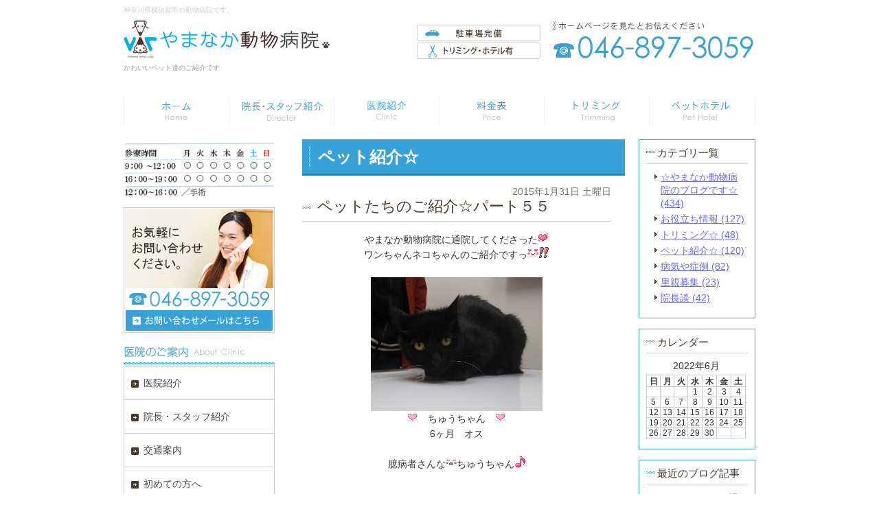

--- FILE ---
content_type: text/html; charset=UTF-8
request_url: http://www.yamanaka-vet.com/blog/introduction/2015/01/
body_size: 47649
content:
<!DOCTYPE html PUBLIC "-//W3C//DTD XHTML 1.0 Transitional//EN" "http://www.w3.org/TR/xhtml1/DTD/xhtml1-transitional.dtd">
<html xmlns="http://www.w3.org/1999/xhtml" lang="ja" xml:lang="ja">

<head>
<meta http-equiv="Content-Type" content="text/html; charset=utf-8" />
<title>よこすか犬と猫の病院に来てくれたペットたちのご紹介です☆</title>
<meta name="description" content="神奈川県横須賀市・三浦市エリアの動物病院です。ペット達のご紹介です。" />
<meta name="keywords" content="神奈川県,横須賀市,三浦市,動物病院,ペット" />
<meta name="Generator" content="GC5" />


<meta http-equiv="Content-Script-Type" content="text/javascript" />
<meta http-equiv="Content-Style-Type" content="text/css" />
<meta http-equiv="Pragma" content="no-cache" />
<meta http-equiv="Cache-Control" content="no-cache" />
<meta http-equiv="Expires" content="Thu, 01 Dec 1994 16:00:00 GMT" />
<link rel="stylesheet" href="/css/import.css" type="text/css" />
<link rel="stylesheet" type="text/css" href="/css/printImport.css" media="print" />
<link rel="stylesheet" type="text/css" href="/css/jquery.lightbox-0.5.css" />

<script type="text/javascript" src="/js/smartRollover.js"></script>
<script type="text/javascript" src="/js/jquery-1.3.1.min.js"></script>
<script type="text/javascript" src="/js/menu.js"></script>

<script type="text/javascript" src="/js/contents.js"></script>


<script type="text/javascript" src="/blog/js/mt.js"></script>





		<script type="text/javascript" src="/js/jquery.cookie.js"></script>
		<script type="text/javascript" src="/js/device_type.js"></script>
		<script>$(function(){ DevSwitch.switchView('http://www.yamanaka-vet.com/blog/introduction/sp/');});</script>
		

<!--[if IE 6]>
	<script src="/js/DD_belatedPNG_0.0.8a-min.js"></script>
	<script>
		DD_belatedPNG.fix('*');
	</script>
	<![endif]-->
<script type="text/javascript" src="/js/jquery.lightbox-0.5.min.js"></script>




<link rel="alternate" type="application/atom+xml" title="Atom" href="/atom.xml" />
<link rel="alternate" type="application/rss+xml" title="RSS 2.0" href="/index.xml" />
<link rel="alternate" type="application/rss+xml" title="sitemap" href="/sitemap.xml" />




<link rel="alternate" type="application/atom+xml" title="" href="/blog/atom.xml" />
<link rel="alternate" type="application/rss+xml" title="" href="/blog/index.xml" />
<link rel="alternate" type="application/rss+xml" title="" href="/blog/sitemap.xml" />


<script type="text/javascript">
  (function(i,s,o,g,r,a,m){i['GoogleAnalyticsObject']=r;i[r]=i[r]||function(){
  (i[r].q=i[r].q||[]).push(arguments)},i[r].l=1*new Date();a=s.createElement(o),
  m=s.getElementsByTagName(o)[0];a.async=1;a.src=g;m.parentNode.insertBefore(a,m)
  })(window,document,'script','//www.google-analytics.com/analytics.js','ga');

  ga('create', 'UA-42156769-21', 'auto');
ga('require', 'displayfeatures');
  ga('send', 'pageview');

</script>
</head>


<body class="navTypeCross navType05 navTypeBlog navTypeBlogCross">


			<div id="device_switch_btn" style="display: none;">表示切り替え：<a onclick="DevSwitch.setLink('http://www.yamanaka-vet.com/blog/introduction/sp/');" href="javascript:void(0);">スマートフォン版</a></div>
		


<div id="bodyBg">
    <div id="wrapper">
        
            
<!-- START header -->
<div id="header" class="clearfix">
	<!-- START headerInner -->
	<div id="headerInner" class="clearfix">
	
		<div class="clearfix"><h1>神奈川県横須賀市の動物病院です。</h1><p></p></div>
		<!-- START headerLeft -->
		<div id="headerLeft">
			<div id="logo"><a href="http://www.yamanaka-vet.com" class="logo"><img src="http://www.yamanaka-vet.com/images_mt/logo.png" alt="よこすか犬と猫の病院" /></a></div>
			<h2>かわいいペット達のご紹介です</h2>
		</div>
		<!-- END headerLeft -->
		<!-- START headerRight -->
		<div id="headerRight">
			
			<div id="telNumberWrap" class="clearfix">
				<div id="telNumber"><img src="http://www.yamanaka-vet.com/images_mt/tel_number3.png" alt="駐車場完備  ホームページを見たとお伝えください 046-827-6092 年中無休 9:00～12:00/16:00～19:00" /></div>
			</div>
			
			<div id="headerRightUnder" class="clearfix">
			
			
			</div>
		</div>
		<!-- END headerRight -->
		
	</div>
	<!-- END headerInner -->
	
	<div id="headerBottom"></div>
	
</div>
<!-- END header -->


            
                
<div id="mainImageWrap">
	<div id="mainImage" style="background-image: url(); height: px;">
		
	</div>
</div>

            

        

        
        
        <!-- 横メニュー -->
	
	
	<div class="sort" id="navigation">
		<div id="navigationInner" class="type2">
			<ul class="clearfix" id="nav">
		
				<li class="parent menu01">
				    <a href="http://www.yamanaka-vet.com/" class="navigationBg"><span>HOME</span></a>
				</li>
		
		
	
				<li class="parent menu02"><a  href="http://www.yamanaka-vet.com/staff/" class="navigationBg"><span>院長紹介</span></a></li>
	
	


	<!-- 横メニュー -->
	
	
				<li class="parent menu03"><a  href="http://www.yamanaka-vet.com/info/" class="navigationBg"><span>医院紹介</span></a></li>
	
	


	<!-- 横メニュー -->
	
	
				<li class="parent menu04"><a  href="http://www.yamanaka-vet.com/cost" class="navigationBg"><span>料金表</span></a></li>
	
	


	<!-- 横メニュー -->
	
	
				<li class="parent menu05"><a  href="http://www.yamanaka-vet.com/trimming/" class="navigationBg"><span>トリミング</span></a></li>
	
	


	<!-- 横メニュー -->
	
	
				<li class="parent menu06"><a  href="http://www.yamanaka-vet.com/pethotel" class="navigationBg"><span>ペットホテル</span></a></li>
	
	
			</ul>
		</div>
	</div>
	




        

        

        <div id="content" class="clearfix">
            
            <div id="main">
	<div class="clearfix" id="mainInner">
		
		
		
		<div class="clearfix" id="blogArea">
			<div id="article" class="contentsBox">
				<div class="contentsBoxBody clearfix">
					<div class="contentsBoxTitle clearfix"><h3>
					
					
					
						
							ペット紹介☆
						
						
					
					</h3></div>
					<div class="blogArticleArea">
					
					
						
						
					
							
							<div class="articleWrap">
								
								<p class="data">2015年1月31日 土曜日</p>
								
								<div class="entryTitle"><h4>ペットたちのご紹介☆パート５５</h4></div>
								<div class="entryBody clearfix">
									<div style="text-align: center;">
	やまなか動物病院に通院してくださった<img alt="heart02" height="16" src="http://www.yamanaka-vet.com/images/smiley/heart02.gif" title="heart02" width="16" /><br />
	ワンちゃんネコちゃんのご紹介ですっ<img alt="lovely" height="16" src="http://www.yamanaka-vet.com/images/smiley/lovely.gif" title="lovely" width="16" /><img alt="sign03" height="16" src="http://www.yamanaka-vet.com/images/smiley/sign03.gif" title="sign03" width="16" /><br />
	<br />
	<img alt="" src="/blog/images_mt/IMGP0471.JPG" style="width: 250px; height: 195px;" /><br />
	<img alt="heart01" height="16" src="http://www.yamanaka-vet.com/images/smiley/heart01.gif" title="heart01" width="16" />　ちゅうちゃん　<img alt="heart01" height="16" src="http://www.yamanaka-vet.com/images/smiley/heart01.gif" title="heart01" width="16" /><br />
	6ヶ月　オス<br />
	<br />
	臆病者さんな<img alt="gawk" height="16" src="http://www.yamanaka-vet.com/images/smiley/gawk.gif" title="gawk" width="16" />ちゅうちゃん<img alt="note" height="16" src="http://www.yamanaka-vet.com/images/smiley/note.gif" title="note" width="16" /><br />
	<br />
	<br />
	お外はまだまだ怖いようです<img alt="sweat01" height="16" src="http://www.yamanaka-vet.com/images/smiley/sweat01.gif" title="sweat01" width="16" /><br />
	抱っこして玄関に行くとしがみついて嫌がります<img alt="bearing" height="16" src="http://www.yamanaka-vet.com/images/smiley/bearing.gif" title="bearing" width="16" /><br />
	<br />
	<br />
	だけど...<img alt="sign03" height="16" src="http://www.yamanaka-vet.com/images/smiley/sign03.gif" title="sign03" width="16" /><br />
	<br />
	お家のベランダが大好き<img alt="cat" height="16" src="http://www.yamanaka-vet.com/images/smiley/cat.gif" title="cat" width="16" /><img alt="heart02" height="16" src="http://www.yamanaka-vet.com/images/smiley/heart02.gif" title="heart02" width="16" /><br />
	ベランダを開けると猛スピードで来るそう<img alt="dash" height="16" src="http://www.yamanaka-vet.com/images/smiley/dash.gif" title="dash" width="16" />笑<br />
	<br />
	<br />
	臆病者だからなのか抱っこした高さから降ろすと<br />
	普通のネコちゃんは、しゅたっ<img alt="shine" height="16" src="http://www.yamanaka-vet.com/images/smiley/shine.gif" title="shine" width="16" />て綺麗に着地するのに<br />
	チュウちゃんはぼてっと転がって着地<img alt="weep" height="16" src="http://www.yamanaka-vet.com/images/smiley/weep.gif" title="weep" width="16" />アレレ<img alt="sweat01" height="16" src="http://www.yamanaka-vet.com/images/smiley/sweat01.gif" title="sweat01" width="16" /><br />
	<br />
	<br />
	だけど賢いんですよっ<img alt="sign03" height="16" src="http://www.yamanaka-vet.com/images/smiley/sign03.gif" title="sign03" width="16" /><br />
	お座りと待てが完璧っ<img alt="happy01" height="16" src="http://www.yamanaka-vet.com/images/smiley/happy01.gif" title="happy01" width="16" /><img alt="heart02" height="16" src="http://www.yamanaka-vet.com/images/smiley/heart02.gif" title="heart02" width="16" />素晴らしいです<img alt="sign03" height="16" src="http://www.yamanaka-vet.com/images/smiley/sign03.gif" title="sign03" width="16" /><br />
	今はオテの練習中<img alt="paper" height="16" src="http://www.yamanaka-vet.com/images/smiley/paper.gif" title="paper" width="16" /><img alt="shine" height="16" src="http://www.yamanaka-vet.com/images/smiley/shine.gif" title="shine" width="16" /><br />
	<br />
	いい報告まってまぁ～す<img alt="happy02" height="16" src="http://www.yamanaka-vet.com/images/smiley/happy02.gif" title="happy02" width="16" /><br />
	<br />
	<br />
	<br />
	<br />
	..............................................................................<br />
	<br />
	<img alt="" src="/blog/images_mt/IMGP0474.JPG" style="width: 250px; height: 230px;" /><br />
	<img alt="heart01" height="16" src="http://www.yamanaka-vet.com/images/smiley/heart01.gif" title="heart01" width="16" />　チョコちゃん　<img alt="heart01" height="16" src="http://www.yamanaka-vet.com/images/smiley/heart01.gif" title="heart01" width="16" /><br />
	８か月　オス<br />
	<br />
	ベジタリアン代表<img alt="restaurant" height="16" src="http://www.yamanaka-vet.com/images/smiley/restaurant.gif" title="restaurant" width="16" />チョコちゃん(笑)<img alt="catface" height="16" src="http://www.yamanaka-vet.com/images/smiley/catface.gif" title="catface" width="16" /><br />
	<br />
	<br />
	野菜の中でも白菜が大好物っ<img alt="heart02" height="16" src="http://www.yamanaka-vet.com/images/smiley/heart02.gif" title="heart02" width="16" /><br />
	シャリシャリ音を立てながら<br />
	食べますっ<img alt="delicious" height="16" src="http://www.yamanaka-vet.com/images/smiley/delicious.gif" title="delicious" width="16" /><img alt="heart02" height="16" src="http://www.yamanaka-vet.com/images/smiley/heart02.gif" title="heart02" width="16" /><br />
	<br />
	<br />
	飼い主さんっ<img alt="flair" height="16" src="http://www.yamanaka-vet.com/images/smiley/flair.gif" title="flair" width="16" />ウサギなんじゃないかって(笑)<img alt="sign02" height="16" src="http://www.yamanaka-vet.com/images/smiley/sign02.gif" title="sign02" width="16" /><br />
	<br />
	<br />
	寒いこの季節チョコちゃんは<br />
	コタツが大好きです<img alt="snow" height="16" src="http://www.yamanaka-vet.com/images/smiley/snow.gif" title="snow" width="16" /><br />
	ぬくぬくあったか～い<img alt="heart02" height="16" src="http://www.yamanaka-vet.com/images/smiley/heart02.gif" title="heart02" width="16" /><br />
	<br />
	<br />
	猫みたいにお母さんの膝の上で寝るんですって<img alt="sleepy" height="16" src="http://www.yamanaka-vet.com/images/smiley/sleepy.gif" title="sleepy" width="16" /><br />
	安心するんでしょうね<img alt="happy02" height="16" src="http://www.yamanaka-vet.com/images/smiley/happy02.gif" title="happy02" width="16" /><img alt="heart02" height="16" src="http://www.yamanaka-vet.com/images/smiley/heart02.gif" title="heart02" width="16" /><br />
	<br />
	<br />
	これからもシャリシャリ野菜を食べて<br />
	元気いっぱいに<img alt="sign03" height="16" src="http://www.yamanaka-vet.com/images/smiley/sign03.gif" title="sign03" width="16" />はっちゃけて下さい<img alt="carouselpony" height="16" src="http://www.yamanaka-vet.com/images/smiley/carouselpony.gif" title="carouselpony" width="16" /><img alt="shine" height="16" src="http://www.yamanaka-vet.com/images/smiley/shine.gif" title="shine" width="16" /><br />
	<br />
	<br />
	<br />
	<br />
	これからもかわいいペット達のご紹介をしていきます<img alt="happy02" height="16" src="http://www.yamanaka-vet.com/images/smiley/happy02.gif" title="happy02" width="16" /><img alt="heart02" height="16" src="http://www.yamanaka-vet.com/images/smiley/heart02.gif" title="heart02" width="16" /><br />
	<br />
	<br />
	<br />
	<br />
	<br />
	&nbsp;</div>

								</div>
								
								
							
							


							
								<p class="blogMenu">
									
									
									投稿者 やまなか動物病院 | <a href="http://www.yamanaka-vet.com/blog/2015/01/post-4-1082605.html">記事URL</a>
								</p>
							</div>
							
							
							
							<div class="articleWrap">
								
								<p class="data">2015年1月21日 水曜日</p>
								
								<div class="entryTitle"><h4>ペットたちのご紹介☆５４</h4></div>
								<div class="entryBody clearfix">
									<div style="text-align: center;">
	今日もやまなか動物病院に通院してくださった♡<br />
	ワンちゃんネコちゃんのご紹介ですっ(*^_^*)♪！！<br />
	<br />
	<br />
	<br />
	<img alt="" src="/blog/images_mt/%E9%AB%98%E6%A9%8B%E5%85%83%E6%B0%97.JPG" style="width: 250px; height: 255px;" /><br />
	<br />
	☆　元気ちゃん　☆<br />
	<br />
	１２歳　オス<br />
	<br />
	キリッとしたカッコいいお顔の元気ちゃん( *´艸｀)♡♡<br />
	<br />
	<br />
	<br />
	いつもボーっとしていてマイペースに<br />
	<br />
	過ごしているそうですっ(^^)/♪<br />
	<br />
	<br />
	<br />
	キャットシッターさんにもすぐ慣れちゃうほど<br />
	<br />
	打ち解けやすい性格なんですって(&gt;_&lt;)♡♡<br />
	<br />
	<br />
	<br />
	若い女の人が大好きで近づいては<br />
	<br />
	「ニャン♡」とか言って甘えちゃうそうなんです♡<br />
	<br />
	でも今日は看護師さんが二人もいたので<br />
	<br />
	照れちゃってたそう...(;_;)/<br />
	<br />
	次は元気ちゃんの「ニャン♡」待ってますよ～！！<br />
	<br />
	<br />
	<br />
	これからものんびりマイペース♡に<br />
	<br />
	大好きな飼い主さん♡と過ごして下さいねっ(*^^*)！！<br />
	<br />
	..............................................................................<br />
	<br />
	<img alt="" src="/blog/images_mt/%E5%B1%B1%E5%B4%8E%E3%83%86%E3%83%84.JPG" style="width: 250px; height: 239px;" /><br />
	<br />
	☆　テツちゃん　☆<br />
	<br />
	２か月　オス<br />
	<br />
	ぐんぐん成長していく！！<br />
	<br />
	食いしん坊なテツちゃん(*^^*)♡<br />
	<br />
	<br />
	<br />
	名前を呼ぶと嬉しさのあまりになのか...<br />
	<br />
	走り寄ってきたかと思うと<br />
	<br />
	勢いよく噛んでくるそうです...(;'∀')♡笑<br />
	<br />
	<br />
	<br />
	お家でお姉ちゃんがピカチュウの着ぐるみを<br />
	<br />
	着ているとなぜか上に乗って天下を取ったような<br />
	<br />
	感じになっているとのことっ( ｀ー´)ノ☆はっはっは<br />
	<br />
	<br />
	<br />
	そんなお話をしている間にテツちゃんは<br />
	<br />
	お姉ちゃんの膝の上で甘え中(*^^*)♡<br />
	<br />
	その光景を見たお母さんから...<br />
	<br />
	「あそこの上でおしっこしてくれたら面白いのにね(ﾟ∀ﾟ)！」って...(笑)<br />
	<br />
	<br />
	<br />
	本当に面白いご家族さんでテツちゃんも幸せだなぁ♡<br />
	<br />
	これからの成長ぶりを楽しみにしております(≧▽≦)♡♡<br />
	<br />
	<br />
	<br />
	<br />
	<br />
	これからもかわいいペット達のご紹介をしていきます☆</div>

								</div>
								
								
							
							


							
								<p class="blogMenu">
									
									
									投稿者 やまなか動物病院 | <a href="http://www.yamanaka-vet.com/blog/2015/01/post-15-1083049.html">記事URL</a>
								</p>
							</div>
							
							
							
							<div class="articleWrap">
								
								<p class="data">2015年1月12日 月曜日</p>
								
								<div class="entryTitle"><h4>ペットたちのご紹介☆パート５３</h4></div>
								<div class="entryBody clearfix">
									<div style="text-align: center;">
	今日もやまなか動物病院に通院してくださった♡<br />
	ワンちゃんとネコちゃんのご紹介ですっ(*^_^*)♪！！<br />
	<br />
	<img alt="" src="/blog/images_mt/e897a4e6b2a2e3839de382b3.jpg" style="width: 250px; height: 256px;" /><br />
	<br />
	☆　ポコちゃん　☆<br />
	<br />
	１９歳　メス<br />
	<br />
	<br />
	にゃーにゃーおしゃべり上手なポコちゃん♡<br />
	<br />
	<br />
	気が強いくて凶暴！と言われてきましたが<br />
	<br />
	年をとるにつれて性格が丸くなってきたとのこと(&gt;_&lt;)♡！<br />
	<br />
	<br />
	人と似ていますねっ(´ー｀)☆！！！<br />
	<br />
	<br />
	<br />
	若い時は足を狙って噛んでくるほどだったそうです！<br />
	<br />
	<br />
	ただ、お母さんと息子さんにはとっても懐いていて<br />
	<br />
	一番可愛がってたおばあちゃんが...泣<br />
	<br />
	<br />
	<br />
	でも今は、家族全員がポコちゃんの<br />
	<br />
	頭をなでなでできるほどに♡♡<br />
	<br />
	<br />
	<br />
	こんな日が来るなんて思ってもみなかったですと<br />
	<br />
	飼い主さんは嬉しそうでした(*^^*)♡<br />
	<br />
	<br />
	<br />
	これからも素敵なご家族さんにたくさん撫でられて<br />
	<br />
	幸せな毎日を過ごして下さいっ( *´艸｀)♪<br />
	<br />
	..............................................................................<br />
	<br />
	<img alt="" src="/blog/images_mt/e98592e4ba95e38399e383ab.jpg" style="width: 250px; height: 194px;" /><br />
	<br />
	☆　ベルちゃん　☆<br />
	<br />
	4か月　メス<br />
	<br />
	<br />
	<br />
	コロコロでぬいぐるみのような<br />
	<br />
	可愛い♡♡♡ベルちゃん(*^^*)♡<br />
	<br />
	<br />
	<br />
	お外では内気な性格ですが...<br />
	<br />
	お家の中ではご家族さんに噛み噛みしたりと<br />
	<br />
	激しい一面があるそうです(;'∀')笑<br />
	<br />
	<br />
	<br />
	犬が猫をかぶってるみたい...と飼い主さん(;_;)/~~~<br />
	<br />
	<br />
	<br />
	トリミングデビューがこれからのため<br />
	<br />
	毛がぼさぼさでご家族さんからぼろ雑巾って<br />
	<br />
	言われているそうです＼(゜ロ＼)(／ロ゜)／笑<br />
	<br />
	<br />
	<br />
	そんなベルちゃんですが！！！<br />
	<br />
	来週当院でトリミングデビューに来てくれます(&gt;_&lt;)♡<br />
	<br />
	<br />
	<br />
	美人ちゃんになるもんねっ♡♡<br />
	<br />
	<br />
	<br />
	次回！！ビフォーアフターを載せさせて頂きますので！！<br />
	<br />
	<br />
	もう！ぼろ雑巾とは言わせない♡♡<br />
	<br />
	<br />
	トリミングがドキドキ楽しみなベルちゃんでした～ぁ♡♡♡<br />
	<br />
	<br />
	<br />
	<br />
	これからもかわいいペット達のご紹介をしていきます☆</div>

								</div>
								
								
							
							


							
								<p class="blogMenu">
									
									
									投稿者 やまなか動物病院 | <a href="http://www.yamanaka-vet.com/blog/2015/01/post-21-1083550.html">記事URL</a>
								</p>
							</div>
							
							
							
							<div class="articleWrap">
								
								<p class="data">2015年1月10日 土曜日</p>
								
								<div class="entryTitle"><h4>トトロ入荷しました☆</h4></div>
								<div class="entryBody clearfix">
									<div style="text-align: center;">
	こんにちは☆受付の秀美です(^^)ノ<br />
	<br />
	<br />
	<br />
	<br />
	<br />
	<br />
	<br />
	今日は新商品のお知らせです!!!!<br />
	<br />
	<br />
	<br />
	<br />
	<br />
	好評だった(笑)スパイダーマンの次は♡<br />
	<br />
	<img alt="" src="/blog/images_mt/index.jpg" style="width: 225px; height: 225px;" /><br />
	<br />
	トトロ入れちゃいました♡♡♡<br />
	<br />
	<br />
	<br />
	<br />
	<br />
	<br />
	<br />
	<br />
	<br />
	写真はペットホテル利用中の<br />
	<br />
	グーちゃん♡<br />
	<br />
	<img alt="" src="/blog/images_mt/imgp0205.jpg" style="width: 300px; height: 237px;" /><br />
	<br />
	Mｻｲｽﾞぴったりですっ!!!!<br />
	<br />
	<img alt="" src="/blog/images_mt/imgp0194.jpg" style="width: 300px; height: 225px;" /><br />
	<br />
	<br />
	<br />
	今日はトリミングもしてっ♡<br />
	<br />
	なんだかんだっ♪<br />
	<br />
	<img alt="" src="/blog/images_mt/imgp0201.jpg" style="width: 300px; height: 218px;" /><br />
	<br />
	超☆ハイテンションなんです(笑)<br />
	<br />
	明日帰っちゃうんだぁ～<br />
	<br />
	ちょっと寂しい...(スタッフがっ!!)<br />
	<br />
	<img alt="" src="/blog/images_mt/imgp0189.jpg" style="width: 300px; height: 225px;" /><br />
	<br />
	残り1日楽しもうね～(;_;)!!<br />
	<br />
	<br />
	<br />
	<br />
	<br />
	<br />
	<br />
	神奈川県横須賀市佐原のやまなか動物病院は<br />
	夜間救急も対応しています。</div>

								</div>
								
								
							
							


							
								<p class="blogMenu">
									
									
									投稿者 やまなか動物病院 | <a href="http://www.yamanaka-vet.com/blog/2015/01/post-24-1083605.html">記事URL</a>
								</p>
							</div>
							
							
							
							<div class="articleWrap">
								
								<p class="data">2015年1月 9日 金曜日</p>
								
								<div class="entryTitle"><h4>ペットたちのご紹介☆パート５２</h4></div>
								<div class="entryBody clearfix">
									<div style="text-align: center;">
	今日もやまなか動物病院に通院してくださった♡<br />
	ワンちゃんたちのご紹介ですっ( *´艸｀)♪！！<br />
	<br />
	<img alt="" src="/blog/images_mt/e995b7e6bea4e382b7e382aae383b3.jpg" style="width: 250px; height: 257px;" /><br />
	<br />
	☆　シオンちゃん　☆<br />
	<br />
	３か月　オス<br />
	<br />
	<br />
	元気いっぱい！遊ぶの大好き♡<br />
	<br />
	好奇心旺盛なシオンちゃんっ(^^♡<br />
	<br />
	<br />
	<br />
	お家では、言うことを聞かないほど<br />
	<br />
	やんちゃっぷりで...いたずらっこなんです...<br />
	<br />
	と、飼い主さん(;_;)/☆<br />
	<br />
	<br />
	<br />
	食欲旺盛で待つことができないぐらいに<br />
	<br />
	ガツガツ食べるそうです♡<br />
	<br />
	<br />
	さすが！！男の子ですねっ(*^_^*)!!!!!!!!<br />
	<br />
	おすわりはもう出来るそうで<br />
	<br />
	完璧♡なんですって！！<br />
	<br />
	<br />
	<br />
	ボーダー・コリーさんは大変頭がいいので！<br />
	<br />
	これからの成長ぶりが楽しみですね☆！！！<br />
	<br />
	シオンちゃんでした～ぁ♡♡♡<br />
	<br />
	..............................................................................<br />
	<br />
	<img alt="" src="/blog/images_mt/e7a68fe8a5bfe382b8e383a3e38383e382af.jpg" style="width: 250px; height: 228px;" /><br />
	<br />
	☆　ジャックちゃん　☆<br />
	<br />
	１歳　オス<br />
	<br />
	キラキラ笑顔でみんなの癒し役♡♡<br />
	<br />
	遊ぶことが大好きな！ジャックちゃん( *´艸｀)<br />
	<br />
	<br />
	<br />
	寝るか...♡遊ぶか...♡いつもそんな感じですとのこと☆<br />
	<br />
	毎日幸せそうな生活ですね(#^^#)♡♡<br />
	<br />
	<br />
	とっても人懐っこくて♡♡<br />
	<br />
	いつも楽しそうに寄ってきてくれます( *´艸｀)<br />
	<br />
	<br />
	<br />
	特に女の人が大好き♡とのことでした...♡笑<br />
	<br />
	<br />
	<br />
	帰る時に見えるおしりが可愛くって<br />
	<br />
	院内　癒しモード♡でしたぁ～(*ﾉωﾉ)♡<br />
	<br />
	<br />
	ｱﾘｶﾞﾄｳｺﾞｻﾞｲﾏｽ♡<br />
	<br />
	<br />
	<br />
	これからも素敵な飼い主さんのもとで<br />
	<br />
	愛情いっぱいな毎日を過ごしてくださいね(^^)♡<br />
	<br />
	<br />
	<br />
	これからもかわいいペット達のご紹介をしていきます☆</div>

								</div>
								
								
							
							


							
								<p class="blogMenu">
									
									
									投稿者 やまなか動物病院 | <a href="http://www.yamanaka-vet.com/blog/2015/01/post-25-1083612.html">記事URL</a>
								</p>
							</div>
							
							
					
				
					</div>
					
					
						
					
				</div>
				<div class="contentsBoxFooter"><img width="1" height="1" alt="" src="/images/spacer.gif"></div>
				
			</div>
			
			
<div id="blogMenu">
	

	
	<div class="blogMenuWrap sort" id="category">
		<div class="blogMenuInner">
			<h4>カテゴリ一覧</h4>
		 
			<ul>
		
		
			
				
					<li><a href="http://www.yamanaka-vet.com/blog/">☆やまなか動物病院のブログです☆ (434)</a>
				
				
			
			
				</li>
			
			
				
					<li><a href="http://www.yamanaka-vet.com/blog/jouhou/">お役立ち情報 (127)</a>
				
				
			
			
				</li>
			
			
				
					<li><a href="http://www.yamanaka-vet.com/blog/trimming/">トリミング☆ (48)</a>
				
				
			
			
				</li>
			
			
				
					<li><a href="http://www.yamanaka-vet.com/blog/introduction/">ペット紹介☆ (120)</a>
				
				
			
			
				</li>
			
			
				
					<li><a href="http://www.yamanaka-vet.com/blog/byouki/">病気や症例 (82)</a>
				
				
			
			
				</li>
			
			
				
					<li><a href="http://www.yamanaka-vet.com/blog/satooya/">里親募集 (23)</a>
				
				
			
			
				</li>
			
			
				
					<li><a href="http://www.yamanaka-vet.com/blog/director/">院長談 (42)</a>
				
				
			
			
				</li>
			
		 
			</ul>
		
			</div>
		<div class="blogMenuBottom"></div>
	</div>

	
	
	
	
	
	
	<div class="blogMenuWrap sort" id="calender">
		<div class="blogMenuInner">
			<h4>カレンダー</h4>
			<table cellpadding="0" cellspacing="0" summary="月別カレンダー">
				<caption>2022年6月</caption>
	            <tr>
	                <th>日</th>
	                <th>月</th>
	                <th>火</th>
	                <th>水</th>
	                <th>木</th>
	                <th>金</th>
	                <th>土</th>
	            </tr>
	            
	    
	    
	    
	        
	            <tr>
	        
	                <td>
	        
	        
	        &nbsp;
	                </td>
	        
	    
	    
	        
	                <td>
	        
	        
	        &nbsp;
	                </td>
	        
	    
	    
	        
	                <td>
	        
	        
	        &nbsp;
	                </td>
	        
	    
	    
	        
	                <td>
	        
	        
	                    1
	        
	        
	                </td>
	        
	    
	    
	        
	                <td>
	        
	        
	                    2
	        
	        
	                </td>
	        
	    
	    
	        
	                <td>
	        
	        
	                    3
	        
	        
	                </td>
	        
	    
	    
	        
	                <td>
	        
	        
	                    4
	        
	        
	                </td>
	        
	            </tr>
	        
	    
	    
	        
	            <tr>
	        
	                <td>
	        
	        
	                    5
	        
	        
	                </td>
	        
	    
	    
	        
	                <td>
	        
	        
	                    6
	        
	        
	                </td>
	        
	    
	    
	        
	                <td>
	        
	        
	                    7
	        
	        
	                </td>
	        
	    
	    
	        
	                <td>
	        
	        
	                    8
	        
	        
	                </td>
	        
	    
	    
	        
	                <td>
	        
	        
	                    9
	        
	        
	                </td>
	        
	    
	    
	        
	                <td>
	        
	        
	                    10
	        
	        
	                </td>
	        
	    
	    
	        
	                <td>
	        
	        
	                    11
	        
	        
	                </td>
	        
	            </tr>
	        
	    
	    
	        
	            <tr>
	        
	                <td>
	        
	        
	                    12
	        
	        
	                </td>
	        
	    
	    
	        
	                <td>
	        
	        
	                    13
	        
	        
	                </td>
	        
	    
	    
	        
	                <td>
	        
	        
	                    14
	        
	        
	                </td>
	        
	    
	    
	        
	                <td>
	        
	        
	                    15
	        
	        
	                </td>
	        
	    
	    
	        
	                <td>
	        
	        
	                    16
	        
	        
	                </td>
	        
	    
	    
	        
	                <td>
	        
	        
	                    17
	        
	        
	                </td>
	        
	    
	    
	        
	                <td>
	        
	        
	                    18
	        
	        
	                </td>
	        
	            </tr>
	        
	    
	    
	        
	            <tr>
	        
	                <td>
	        
	        
	                    19
	        
	        
	                </td>
	        
	    
	    
	        
	                <td>
	        
	        
	                    20
	        
	        
	                </td>
	        
	    
	    
	        
	                <td>
	        
	        
	                    21
	        
	        
	                </td>
	        
	    
	    
	        
	                <td>
	        
	        
	                    22
	        
	        
	                </td>
	        
	    
	    
	        
	                <td>
	        
	        
	                    23
	        
	        
	                </td>
	        
	    
	    
	        
	                <td>
	        
	        
	                    24
	        
	        
	                </td>
	        
	    
	    
	        
	                <td>
	        
	        
	                    25
	        
	        
	                </td>
	        
	            </tr>
	        
	    
	    
	        
	            <tr>
	        
	                <td>
	        
	        
	                    26
	        
	        
	                </td>
	        
	    
	    
	        
	                <td>
	        
	        
	                    27
	        
	        
	                </td>
	        
	    
	    
	        
	                <td>
	        
	        
	                    28
	        
	        
	                </td>
	        
	    
	    
	        
	                <td>
	        
	        
	                    29
	        
	        
	                </td>
	        
	    
	    
	        
	                <td>
	        
	        
	                    30
	        
	        
	                </td>
	        
	    
	    
	        
	                <td>
	        
	        
	        &nbsp;
	                </td>
	        
	    
	    
	        
	                <td>
	        
	        
	        &nbsp;
	                </td>
	        
	            </tr>
	        
	    
	        </table>
	    </div>
		<div class="blogMenuBottom"></div>
	</div>
	
	
	

	
	
	
	
	
	
	
	    
	        
	<div class="blogMenuWrap sort" id="recentEntry">
		<div class="blogMenuInner">
			<h4>最近のブログ記事</h4>
	        <ul>
	        
	            <li><a href="http://www.yamanaka-vet.com/blog/2015/01/post-4-1082605.html">ペットたちのご紹介☆パート５５</a></li>
	        
	    
	        
	            <li><a href="http://www.yamanaka-vet.com/blog/2015/01/post-15-1083049.html">ペットたちのご紹介☆５４</a></li>
	        
	    
	        
	            <li><a href="http://www.yamanaka-vet.com/blog/2015/01/post-21-1083550.html">ペットたちのご紹介☆パート５３</a></li>
	        
	    
	        
	            <li><a href="http://www.yamanaka-vet.com/blog/2015/01/post-24-1083605.html">トトロ入荷しました☆</a></li>
	        
	    
	        
	            <li><a href="http://www.yamanaka-vet.com/blog/2015/01/post-25-1083612.html">ペットたちのご紹介☆パート５２</a></li>
	        
	        </ul>
	    </div>
	    <div class="blogMenuBottom"></div>
	</div>
	        
	    
	
	
	

	
	
	

	
		
<div class="blogMenuWrap sort" id="monthly">
	<div class="blogMenuInner">
		<h4>月別アーカイブ</h4>
		<ul>
		
			<li><a href="http://www.yamanaka-vet.com/blog/introduction/2016/11/">2016年11月 (1)</a></li>
		
	
		
			<li><a href="http://www.yamanaka-vet.com/blog/introduction/2016/10/">2016年10月 (3)</a></li>
		
	
		
			<li><a href="http://www.yamanaka-vet.com/blog/introduction/2016/07/">2016年7月 (1)</a></li>
		
	
		
			<li><a href="http://www.yamanaka-vet.com/blog/introduction/2016/05/">2016年5月 (1)</a></li>
		
	
		
			<li><a href="http://www.yamanaka-vet.com/blog/introduction/2016/04/">2016年4月 (1)</a></li>
		
	
		
			<li><a href="http://www.yamanaka-vet.com/blog/introduction/2016/03/">2016年3月 (1)</a></li>
		
	
		
			<li><a href="http://www.yamanaka-vet.com/blog/introduction/2015/12/">2015年12月 (4)</a></li>
		
	
		
			<li><a href="http://www.yamanaka-vet.com/blog/introduction/2015/11/">2015年11月 (1)</a></li>
		
	
		
			<li><a href="http://www.yamanaka-vet.com/blog/introduction/2015/10/">2015年10月 (1)</a></li>
		
	
		
			<li><a href="http://www.yamanaka-vet.com/blog/introduction/2015/08/">2015年8月 (1)</a></li>
		
	
		
			<li><a href="http://www.yamanaka-vet.com/blog/introduction/2015/07/">2015年7月 (6)</a></li>
		
	
		
			<li><a href="http://www.yamanaka-vet.com/blog/introduction/2015/06/">2015年6月 (8)</a></li>
		
	
		
			<li><a href="http://www.yamanaka-vet.com/blog/introduction/2015/05/">2015年5月 (6)</a></li>
		
	
		
			<li><a href="http://www.yamanaka-vet.com/blog/introduction/2015/04/">2015年4月 (9)</a></li>
		
	
		
			<li><a href="http://www.yamanaka-vet.com/blog/introduction/2015/03/">2015年3月 (13)</a></li>
		
	
		
			<li><a href="http://www.yamanaka-vet.com/blog/introduction/2015/02/">2015年2月 (7)</a></li>
		
	
		
			<li><a href="http://www.yamanaka-vet.com/blog/introduction/2015/01/">2015年1月 (5)</a></li>
		
	
		
			<li><a href="http://www.yamanaka-vet.com/blog/introduction/2014/12/">2014年12月 (4)</a></li>
		
	
		
			<li><a href="http://www.yamanaka-vet.com/blog/introduction/2014/11/">2014年11月 (5)</a></li>
		
	
		
			<li><a href="http://www.yamanaka-vet.com/blog/introduction/2014/10/">2014年10月 (3)</a></li>
		
	
		
			<li><a href="http://www.yamanaka-vet.com/blog/introduction/2014/09/">2014年9月 (7)</a></li>
		
	
		
			<li><a href="http://www.yamanaka-vet.com/blog/introduction/2014/08/">2014年8月 (11)</a></li>
		
	
		
			<li><a href="http://www.yamanaka-vet.com/blog/introduction/2014/07/">2014年7月 (9)</a></li>
		
	
		
			<li><a href="http://www.yamanaka-vet.com/blog/introduction/2014/06/">2014年6月 (10)</a></li>
		
	
		
			<li><a href="http://www.yamanaka-vet.com/blog/introduction/2014/05/">2014年5月 (2)</a></li>
		
		</ul>
	</div>
	<div class="blogMenuBottom"></div>
</div>
		
	

	
</div>

		</div>
		
	</div>
</div>

            
            
<div id="side">
    <div id="sideInner">
    
<div class="freeArea sort"><img alt="診療時間 9:00～12:00 16:00～19:00 12:00～16:00／手術・予約診療・往診" src=" http://www.yamanaka-vet.com/images_mt/sinnryoujikann78.png " /></div>

<div class="banner sort"><a href="https://gc5app.gcserver.jp/cgi-bin/www.yamanaka-vet.com/inquiry/_view_12596/?blog_id=13015&amp;form_id=12596&amp;type=view&amp;token=AiaGramcj7IPnwxmN37BD9ajZSPkDp71HKfPuVkn" title="お気軽にお問い合わせください 046-897-3059 お問い合わせメールはこちら" target="_blank"> <img src="http://www.yamanaka-vet.com/images_mt/side_bn01_mouseout.jpg" width="220" alt="お気軽にお問い合わせください 046-897-3059 お問い合わせメールはこちら" /></a></div>

<div class="freeArea sort sideFreeNavi01 mb10"><div class="sideTitle01"><img src="/images_mt/side_imgtext01.png" alt="病院のご案内" /></div>
<ul class="inner">
	<li><a href="/info/"><span>医院紹介</span></a></li>
	<li><a href="/staff/#a01"><span>院長・スタッフ紹介</span></a></li>
	<li><a href="/info/#a01"><span>交通案内</span></a></li>
<li><a href="/first/"><span>初めての方へ</span></a></li>
<li><a href="/recruit/"><span>求人募集</span></a></li>
</ul></div>

<div class="freeArea sort sideFreeNavi01"><div class="sideTitle01"><img src="/images_mt/side_imgtext02.png" alt="診療のご案内 Medical Care" /></div>
<ul class="inner">
	<li><a href="/first/"><span>一般診療</span></a></li>
	<li><a href="/vaccination/#a01"><span>ワクチン予防</span></a></li>
	<li><a href="/vaccination/#a03"><span>フィラリア予防</span></a></li>
	<li><a href="/vaccination/#a04"><span>ノミ・ダニ予防</span></a></li>
	<li><a href="/castrate/"><span>避妊手術・去勢手術</span></a></li>
	<li><a href="/vaccination/#a08"><span>健康診断</span></a></li>
	<li><a href="/vaccination/#a06"><span>デンタルケア</span></a></li>
	<li><a href="/info/#a05"><span>セカンドオピニオン</span></a></li>
<li><a href="/tumor/"><span>腫瘍科</span></a></li>
</ul></div>

<div class="banner sort"><a href="http://www.yamanaka-vet.com/cost" title="料金表はこちら"> <img src="http://www.yamanaka-vet.com/images_mt/side_bn05_mouseout.jpg" width="220" alt="料金表はこちら" /></a></div>

<div class="banner sort"><a href="https://yokosukayakan.jimdofree.com/" title="横須賀夜間救急動物病院です。" target="_blank"> <img src="http://www.yamanaka-vet.com/images_mt/yokosukayakannkyuukyuu%20doubutubyouinn.png" width="220" alt="横須賀夜間救急動物病院は年中無休の夜間診療専門の救急動物病院です（臨時休診あり）。大切な家族の安心をサポートします。" /></a></div>

<div class="banner sort"><a href="http://www.yamanaka-vet.com/trimming/" title="トリミング"> <img src="http://www.yamanaka-vet.com/images_mt/side_bn06_mouseout.jpg" width="220" alt="トリミング" /></a></div>

<div class="banner sort"><a href="http://www.yamanaka-vet.com/pethotel" title="ペットホテルはこちら"> <img src="http://www.yamanaka-vet.com/images_mt/side_bn07_mouseout.jpg" width="220" alt="ペットホテルはこちら" /></a></div>

<div class="banner sort"><a href="http://www.yamanaka-vet.com/blog/" title="やまなか動物病院ブログ"> <img src="http://www.yamanaka-vet.com/images_mt/side_bn02_mouseout.jpg" width="220" alt="やまなか動物病院ブログ" /></a></div>

<div class="freeArea sort facebook"><iframe src="//www.facebook.com/plugins/likebox.php?href=https%3A%2F%2Fwww.facebook.com%2FyamanakaAC&amp;width=220&amp;height=590&amp;colorscheme=light&amp;show_faces=true&amp;header=true&amp;stream=true&amp;show_border=true" scrolling="no" frameborder="0" style="border:none; overflow:hidden; width:220px; height:590px;" allowTransparency="true"></iframe></div>

<div class="freeArea sort creditImg"><img src="/images_mt/side_img01.jpg" alt="クレジットカード対応 VISA、JCB、MasterCard、アメリカンエキスプレス" /></div>

<div class="banner sort"><a href="http://www.anicom-sompo.co.jp/" title="家族だから。ペット保険 どうぶつ健保対応 医療機関 アニコム損害保健株式会社" target="_blank"> <img src="http://www.yamanaka-vet.com/images_mt/anicom.jpg" width="220" alt="家族だから。ペット保険 どうぶつ健保対応 医療機関 アニコム損害保健株式会社" /></a></div>

<div class="banner sort"><a href="http://www.jarmec.co.jp/" title="" target="_blank"> <img src="http://www.yamanaka-vet.com/images_mt/side_bn11_mouseout.jpg" width="220" alt="日本動物高度医療センター" /></a></div>

<div class="banner sort"><a href="http://www.jvcs.jp/" title="" target="_blank"> <img src="http://www.yamanaka-vet.com/images_mt/side_bn12_mouseout.jpg" width="220" alt="日本獣医がん学会" /></a></div>

<div class="banner sort"><a href="http://venustail.chu.jp/" title="" target="_blank"> <img src="http://www.yamanaka-vet.com/images_mt/side_bn10_mouseout.jpg" width="220" alt="ホワイトシェパード専門犬舎" /></a></div>


    </div>
    <!-- END sideInner -->
    <div id="sideFooter"><img width="1" height="1" alt="" src="/images/spacer.gif" /></div>
</div>

        </div>
        
<div id="footer">
	<div id="pagetopWrap">
		<div class="pagetop">
			<p><a title="ページの先頭へ" href="#wrapper"><img alt="ページの先頭へ" src="/style/00/images/pagetop.png" /></a></p>
		</div>
	</div>
	<div class="clearfix" id="footerInner">
		<div id="footerContent">
			<ul>
				<li><a href="http://www.yamanaka-vet.com/">HOME</a> |</li>
				
<li><a  href="http://www.yamanaka-vet.com/staff/">院長紹介</a> |</li>

<li><a  href="http://www.yamanaka-vet.com/info/">医院紹介</a> |</li>

<li><a  href="http://www.yamanaka-vet.com/cost">料金表</a> |</li>

<li><a  href="http://www.yamanaka-vet.com/trimming/">トリミング</a> |</li>

<li><a  href="http://www.yamanaka-vet.com/pethotel">ペットホテル</a> |</li>

<li><a  href="http://www.yamanaka-vet.com/first/">初めての方へ</a> |</li>

<li><a  href="http://www.yamanaka-vet.com/castrate/">避妊・去勢手術</a> |</li>

<li><a  href="http://www.yamanaka-vet.com/vaccination/">予防接種</a> |</li>

<li><a  href="http://www.yamanaka-vet.com/disease_dog/">犬の病気</a> |</li>

<li><a  href="http://www.yamanaka-vet.com/disease_cat/">猫の病気</a> |</li>

<li><a  href="http://www.yamanaka-vet.com/squamouscellcarcinoma">歯科</a></li>

				<li> | <a href="http://www.yamanaka-vet.com/sitemap.html">サイトマップ</a></li>
			</ul>
			
			<div id="footerFreeArea">
				<div class="footerCenter clearfix">
	<div class="footerBox01">
		<div class="footerLogo"><img src="/images_mt/footer_img01.png" alt="よこすか犬と猫の病院" /></div>
		<div class="footerAdd"><img src="/images_mt/footer_imgtext01.png" alt="〒239-0835　神奈川県横須賀市佐原1-10-13" /></div>
		<div class="footerTel"><img src="/images_mt/footer_imgtext02.png" alt="ホームページを見たとお伝えください 046-897-3059" /></div>

		<div class="footerCredit; mb10"><img src="/images_mt/footer_img03.png" alt="全てのお支払いにおいて、各種クレジットカードのご利用が可能です。 VISA、JCB、MasterCard、アメリカンエキスプレス" /></div>
		<div class="footertime"><img src="/images_mt/sinnryoujikann79.png" alt="診療時間" /></div>
	</div>
		
	<div class="footerBox02">
		<div class="footerTitle"><img src="/images_mt/footer_imgtext03.png" alt="Site Map" /></div>
		<ul class="footerMenu clearfix">
			<li><a href="/info/">医院紹介</a></li>
			<li><a href="/staff/">院長・スタッフ紹介</a></li>
			<li><a href="/first/">初めての方へ</a></li>
			<li><a href="/castrate/">避妊・去勢手術</a></li>
			<li><a href="/vaccination/">予防接種</a></li>
			<li><a href="/disease_dog/">犬の病気</a></li>
			<li><a href="/disease_cat/">猫の病気</a></li>
			<li><a href="/trimming/">トリミング</a></li>
			<li><a href="/sitemap.html">サイトマップ</a></li>
		</ul>
		<div class="footerMap">
			<div class="mapbox">
				<iframe src="https://www.google.com/maps/embed?pb=!1m14!1m8!1m3!1d6517.066653414667!2d139.67856929563027!3d35.242985449841434!3m2!1i1024!2i768!4f13.1!3m3!1m2!1s0x60183e318f8ed6c5%3A0xcf842fee5faeb31a!2z44KE44G-44Gq44GL5YuV54mp55eF6Zmi!5e0!3m2!1sja!2sjp!4v1411624880765" width="590" height="250" frameborder="0" style="border:0" title="Google Map">Google Map</iframe>
			</div>
			<a href="https://goo.gl/maps/KPijP" target="_blank">大きな地図で見る</a>
		</div>
	</div>
</div>
			</div>
			
			
			<address>横須賀市・三浦市で動物病院なら当クリニックにお任せ下さい Copyright (c) やまなか動物病院 All Rights Reserved.</address>
		</div>
		<div id="footerBottom"><img width="1" height="1" alt="" src="/images/spacer.gif" /></div>
	</div>
	<!-- END footerInner -->
</div>

    </div>
</div>


<script>
  (function(i,s,o,g,r,a,m){i['GoogleAnalyticsObject']=r;i[r]=i[r]||function(){
  (i[r].q=i[r].q||[]).push(arguments)},i[r].l=1*new Date();a=s.createElement(o),
  m=s.getElementsByTagName(o)[0];a.async=1;a.src=g;m.parentNode.insertBefore(a,m)
  })(window,document,'script','//www.google-analytics.com/analytics.js','ga');

  ga('create', 'UA-60319542-1', 'auto');
  ga('send', 'pageview');

</script>



</body>
</html>




--- FILE ---
content_type: text/plain
request_url: https://www.google-analytics.com/j/collect?v=1&_v=j102&a=1997191701&t=pageview&_s=1&dl=http%3A%2F%2Fwww.yamanaka-vet.com%2Fblog%2Fintroduction%2F2015%2F01%2F&ul=en-us%40posix&dt=%E3%82%88%E3%81%93%E3%81%99%E3%81%8B%E7%8A%AC%E3%81%A8%E7%8C%AB%E3%81%AE%E7%97%85%E9%99%A2%E3%81%AB%E6%9D%A5%E3%81%A6%E3%81%8F%E3%82%8C%E3%81%9F%E3%83%9A%E3%83%83%E3%83%88%E3%81%9F%E3%81%A1%E3%81%AE%E3%81%94%E7%B4%B9%E4%BB%8B%E3%81%A7%E3%81%99%E2%98%86&sr=1280x720&vp=1280x720&_u=IGBAgEABAAAAACAAI~&jid=580633747&gjid=115952644&cid=1545380445.1769548657&tid=UA-42156769-21&_gid=539386386.1769548657&_slc=1&z=279669292
body_size: -286
content:
2,cG-SJ10DTVMHR